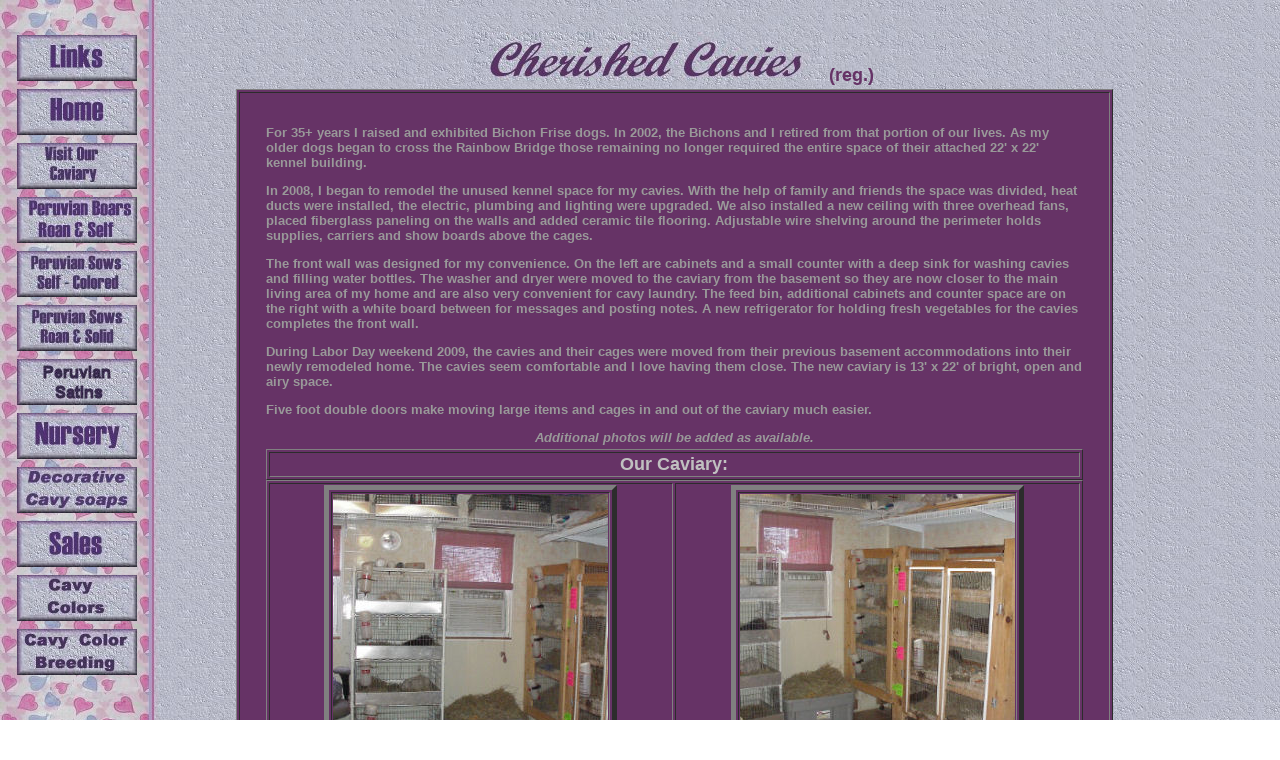

--- FILE ---
content_type: text/html
request_url: https://darkel.tripod.com/caviescaviary.html
body_size: 8926
content:
                                          <!doctype html public "-//w3c//dtd html 4.0 transitional//en">
<html>
<head>
   <meta http-equiv="Content-Type" content="text/html; charset=iso-8859-1">
   <meta name="GENERATOR" content="Mozilla/4.5 [en] (Win98; I) [Netscape]">
   <meta name="Author" content="Cherished Cavies">
   <meta name="KeyWords" content="Cherished Cavies, Peruvian, Cavies, Guinea Pigs, Coronets, Cherished Cavies, Peruvians, Cavy, long hair cavies, Guinea Pigs, Cavies for Sale">
   <title>Cherished Cavies new caviary</title>
</head>
<body text="#C0C0C0" bgcolor="#FFFFFF" link="#C0C0C0" vlink="#CCCCCC" alink="#CCCCCC" background="Cherishedback.jpg">
&nbsp;
<table BORDER=0 WIDTH="90%" >
<tr>
<td VALIGN=TOP WIDTH="17%" halign="center" BORDER="0">
<table BORDER=0 WIDTH="100%" >
<tr>
<td VALIGN=TOP WIDTH="17%" halign="center" BORDER="0">
<center><table COLS=1 WIDTH="100%" >
<tr>
<td><img SRC="cavylinks.jpg" height=46 width=120></a></td>
</tr>
<tr>
<td></td>
</tr>
<tr>
<td><a href="https://darkel.tripod.com/cavies.htm"><img SRC="cavylinkhome.jpg" ALT="Cherished Cavies Home" height=46 width=120></a></td>
</tr>
<tr>
<td></td>
</tr>
<tr>
<td><a href="https://darkel.tripod.com/caviesvisit.html"><img SRC="cavylinksvisit.jpg" height=46 width=120></a></td>
</tr>
<tr>
<td></td>
</tr>
<tr>
<td><a href="https://darkel.tripod.com/caviessolidboars.html"><img SRC="cavylinkssolidboars.jpg" ALT="Cherished Cavies Self, Roan, Solid & Agouti Peruvian boars" height=46 width=120></a></td>
</tr>
<tr>
<td></td>
</tr>
<tr>
<td><a href="https://darkel.tripod.com/caviesselfsows.html"><img SRC="cavylinksself.jpg" BORDER=0 height=46 width=120></a></td>
</tr>
<tr>
<td></td>
</tr>
<tr>
<td><a href="https://darkel.tripod.com/caviessolidsows.html"><img SRC="cavylinkssolidsows.jpg" ALT="Cherished Cavies Self, Roan, Solid & Agouti Peruvian sows" BORDER=0 height=46 width=120></a></td>
</tr>
<tr>
<td></td>
</tr>
<tr>
<td><a href="https://darkel.tripod.com/CaviesPeruvianSatins.html "><img SRC="cavylinkPeruvianSatin.jpg" ALT="Cherished Cavies Peruvian Satins" BORDER=0 height=46 width=120></a></td>
</tr>
<tr>
<td></td>
</tr>
<tr>
<td><a href="https://darkel.tripod.com/caviesnursery.htm"><img SRC="cavylinknursery.jpg" ALT="Cherished Cavies nursery" BORDER=0 height=46 width=120></a></td>
</tr>
<tr>
<td></td>
</tr>
<tr>
<td><a href="https://darkel.tripod.com/soap.html"><img SRC="cavylinksoap.jpg" ALT="Decorative Guinea Pig soaps" BORDER=0 height=46 width=120></a></td>
</tr>
<tr>
<td></td>
</tr>
<td><a href="https://darkel.tripod.com/caviesforsale.htm"><img SRC="cavylinkforsale.jpg" ALT="Cherished Cavies for sale" BORDER=0 height=46 width=120></a></td>
</tr>
<tr>
<td></td>
</tr>
<td><a href="https://darkel.tripod.com/CavyColors.html"><img SRC="cavylinkcolors.jpg
" ALT="Cavy Color information" BORDER=0 height=46 width=120></a></td>
</tr>
<tr>
<td></td>
</tr>
<td><a href="https://darkel.tripod.com/caviescolorbreeding.html"><img SRC="cavylinkcolorbreeding.jpg" ALT="Cavy color breeding information" BORDER=0 height=46 width=120></a></td>
</tr>
</table></center>
</td>
<td></td>
<td WIDTH="85%" valigh="top" BORDER="0">
<center><img SRC="cherishedtitlep.jpg" ALT="Cherished Cavies" height=49 width=355><b><font face="Arial,Helvetica"><font color="#663366"><font size=+1>(reg.)</font></font></font></b></center>
<table WIDTH="100%" >
<tr>
<td>
<center><table BORDER COLS=1 WIDTH="95%" BGCOLOR="#663366" >
<tr>
<td>
<center><table COLS=1 WIDTH="95%" >
<tr>
<td>
<b><font face="Arial,Helvetica"><font color="#999999"><font size=-1>
<br><p>For 35+ years I raised and exhibited Bichon Frise dogs. In 2002, the Bichons and I retired from that portion of our lives.  As my older dogs began to cross the Rainbow Bridge those remaining no longer required the entire space of their attached 22' x 22' kennel building.
<p>  In 2008, I began to remodel the unused kennel space for my cavies.  With the help of family and friends the space was divided, heat ducts were installed, the electric, plumbing and lighting were upgraded.  We also installed a new ceiling with three overhead fans, placed fiberglass paneling on the walls and added ceramic tile flooring.  Adjustable wire shelving around the perimeter holds supplies, carriers and show boards above the cages. 

<p> The front wall was designed for my convenience.  On the left are cabinets and a small counter with a deep sink for washing cavies and filling water bottles.  The washer and dryer were moved to the caviary from the basement so they are now closer to the main living area of my home and are also very convenient for cavy laundry.  The feed bin, additional cabinets and counter space are on the right with a white board between for messages and posting notes. A new refrigerator for holding fresh vegetables for the cavies completes the front wall.<p>

During Labor Day weekend 2009, the cavies and their cages were moved from their previous basement accommodations into their newly remodeled home.  The cavies seem comfortable and I love having them close. The new caviary is 13' x 22' of bright, open and airy space.<p>
Five foot double doors make moving large items and cages in and out of the caviary much easier.<p>
<center><i> Additional photos will be added as available.</i></center>
</font></font></font></b></center><p>
</td>
</tr>
<tr>
<td>
<center><table BORDER COLS=1 WIDTH="100%" BGCOLOR="#663366" >
<tr>
<td>
<center><b><font face="Arial,Helvetica"><font color="#C0C0C0"><font size=+1><B>Our Caviary:</B></font></font></font></b></center>
</td>
<center><table BORDER COLS=1 WIDTH="100%" BGCOLOR="#663366" >
<tr>
<td>
<center><table BORDER=5 COLS=1 WIDTH="25%" >
<tr>
<td>
<center><img SRC="Caviary-064S.jpg" height=275 width=275></center>
</td>
</tr>
</table></center>
<center><font face="Arial,Helvetica"><font color="#C0C0C0"><font size=-1>
Back wall right </font></font></font></center>
</td>
<td>
<center><table BORDER=5 COLS=1 WIDTH="25%" >
<tr>
<td>
<center><img SRC="/Caviary-062S.jpg" height=275 width=275></center>
</td>
</tr>
</table></center>
<center><font face="Arial,Helvetica"><font color="#C0C0C0"><font size=-1>Right side back</td>
</td>
</tr>
<center><table BORDER COLS=1 WIDTH="100%" BGCOLOR="#663366" >
<tr>
<td>
<center><table BORDER=5 COLS=1 WIDTH="25%" >
<tr>
<td>
<center><img SRC="/Caviary-065S.jpg" height=275 width=275></center>
</td>
</tr>
</table></center>
<center><font face="Arial,Helvetica"><font color="#C0C0C0"><font size=-1>
<font color="#C0C0C0">  Back wall center </td>
<td>
<center><table BORDER=5 COLS=1 WIDTH="25%" >
<tr>
<td>
<center><img SRC="/Caviary-066S.jpg" height=275 width=275></center>
</td>
</tr>
</table></center>
<center><font face="Arial,Helvetica"><font color="#C0C0C0"><font size=-1>
<font color="#C0C0C0">  Back wall left</td>
</td>
</tr>
</table></center>
<center><table COLS=1 WIDTH="100%" >
<tr>
</td>
</tr>
</table></center>
<center><table BORDER COLS=1 WIDTH="75%" BGCOLOR="#663366" >
<tr>
<td>






<center><table BORDER=5 COLS=1 WIDTH="25%" >
<tr>
<td>
<center><img SRC="/2017_12-19_Caviary_053.JPG" height=275 width=275></center>
</td>
</tr>
</table></center>
<center><font face="Arial,Helvetica"><font color="#C0C0C0"><font size=-1>
<font color="#C0C0C0">  Front wall left </td>
<td>
<center><table BORDER=5 COLS=1 WIDTH="25%" >
<tr>
<td>
<center><img SRC="/2017_12-19_Caviary_055.JPG" height=275 width=275></center>
</td>
</tr>
</table></center>
<center><font face="Arial,Helvetica"><font color="#C0C0C0"><font size=-1>
<font color="#C0C0C0">  Front wall center</td>
</td>
</tr>
</table></center>
<center><table COLS=1 WIDTH="100%" >
<tr>
</td>
</tr>
</table></center>
<center><table BORDER COLS=1 WIDTH="75%" BGCOLOR="#663366" >
<tr>
<td>


<center><table BORDER=5 COLS=1 WIDTH="25%" >
<tr>
<td>
<center><img SRC="/2017_12-19_Caviary_068.JPG" height=275 width=275></center>
</td>
</tr>
</table></center>
<center><font face="Arial,Helvetica"><font color="#C0C0C0"><font size=-1>
<font color="#C0C0C0">  Front wall right</td>
<td>
<center><table BORDER=5 COLS=1 WIDTH="25%" >
<tr>
<td>
<center><img SRC="/2017_12-19_Caviary_075.JPG" height=275 width=275></center>
</td>
</tr>
</table></center>
<center><font face="Arial,Helvetica"><font color="#C0C0C0"><font size=-1>
<font color="#C0C0C0">  Exit to outside</td>
</td>
</tr>
</table></center>
<center><table COLS=1 WIDTH="100%" >
<tr>
</td>
</tr>
</table></center>
<center><table BORDER COLS=1 WIDTH="75%" BGCOLOR="#663366" >
<tr>
<td>





<center><table COLS=1 WIDTH="100%" >
<tr>
<td>
<center><b><font face="Arial,Helvetica"><font color="#999999"><font size=-1><a href="https://darkel.tripod.com/caviesvisit.html">Back to Caviary visit</a></font></font></font></b></center>
</td>
</tr>
</table></center>
</td>
</tr>
</table></center>
<div align=right><i><font face="Arial,Helvetica"><font color="#C0C0C0"><font size=-1>last
updated December 19, 2017</font></font></font></i></div>
</td>
</tr>
</table>
<center><a href="mailto:CherishedCavies@gmail.com"><img SRC="email5.gif" BORDER=0 height=35 width=107></a></center>
</td>
</tr>
</table>
</body>
</html>
